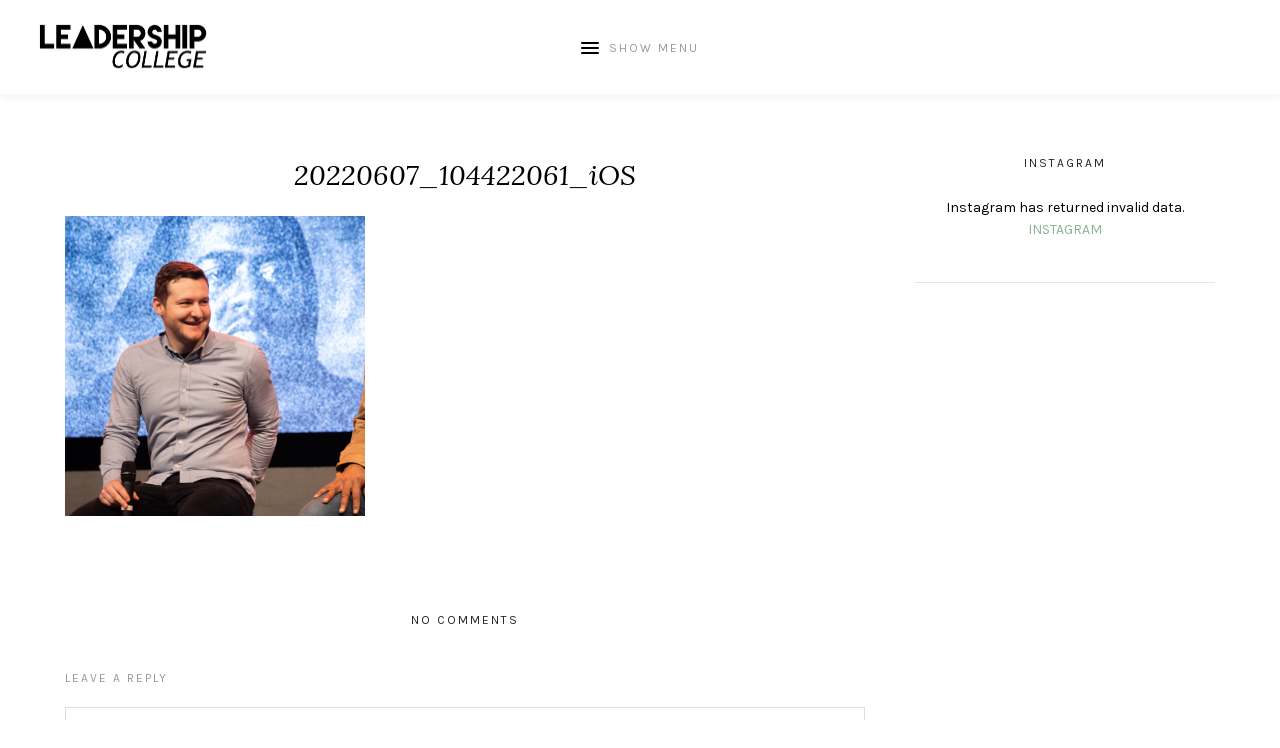

--- FILE ---
content_type: text/html; charset=UTF-8
request_url: https://leadershipcollege.co.uk/20220607_104422061_ios
body_size: 8346
content:
<!DOCTYPE html>
<html lang="en-US">
<head>

	<meta charset="UTF-8">
	<meta http-equiv="X-UA-Compatible" content="IE=edge">
	
			<meta name="viewport" content="width=device-width, initial-scale=1">
		

	<link rel="profile" href="http://gmpg.org/xfn/11" />
	
	<link rel="pingback" href="https://leadershipcollege.co.uk/xmlrpc.php" />

	<title>20220607_104422061_iOS &#8211; Leadership College</title>
<meta name='robots' content='max-image-preview:large' />
<link rel='dns-prefetch' href='//secure.gravatar.com' />
<link rel='dns-prefetch' href='//stats.wp.com' />
<link rel='dns-prefetch' href='//fonts.googleapis.com' />
<link rel='dns-prefetch' href='//v0.wordpress.com' />
<link rel='dns-prefetch' href='//c0.wp.com' />
<link rel="alternate" type="application/rss+xml" title="Leadership College &raquo; Feed" href="https://leadershipcollege.co.uk/feed" />
<link rel="alternate" type="application/rss+xml" title="Leadership College &raquo; Comments Feed" href="https://leadershipcollege.co.uk/comments/feed" />
<link rel="alternate" type="application/rss+xml" title="Leadership College &raquo; 20220607_104422061_iOS Comments Feed" href="https://leadershipcollege.co.uk/feed/?attachment_id=1380" />
<script type="text/javascript">
/* <![CDATA[ */
window._wpemojiSettings = {"baseUrl":"https:\/\/s.w.org\/images\/core\/emoji\/15.0.3\/72x72\/","ext":".png","svgUrl":"https:\/\/s.w.org\/images\/core\/emoji\/15.0.3\/svg\/","svgExt":".svg","source":{"concatemoji":"https:\/\/leadershipcollege.co.uk\/wp-includes\/js\/wp-emoji-release.min.js?ver=6.6.2"}};
/*! This file is auto-generated */
!function(i,n){var o,s,e;function c(e){try{var t={supportTests:e,timestamp:(new Date).valueOf()};sessionStorage.setItem(o,JSON.stringify(t))}catch(e){}}function p(e,t,n){e.clearRect(0,0,e.canvas.width,e.canvas.height),e.fillText(t,0,0);var t=new Uint32Array(e.getImageData(0,0,e.canvas.width,e.canvas.height).data),r=(e.clearRect(0,0,e.canvas.width,e.canvas.height),e.fillText(n,0,0),new Uint32Array(e.getImageData(0,0,e.canvas.width,e.canvas.height).data));return t.every(function(e,t){return e===r[t]})}function u(e,t,n){switch(t){case"flag":return n(e,"\ud83c\udff3\ufe0f\u200d\u26a7\ufe0f","\ud83c\udff3\ufe0f\u200b\u26a7\ufe0f")?!1:!n(e,"\ud83c\uddfa\ud83c\uddf3","\ud83c\uddfa\u200b\ud83c\uddf3")&&!n(e,"\ud83c\udff4\udb40\udc67\udb40\udc62\udb40\udc65\udb40\udc6e\udb40\udc67\udb40\udc7f","\ud83c\udff4\u200b\udb40\udc67\u200b\udb40\udc62\u200b\udb40\udc65\u200b\udb40\udc6e\u200b\udb40\udc67\u200b\udb40\udc7f");case"emoji":return!n(e,"\ud83d\udc26\u200d\u2b1b","\ud83d\udc26\u200b\u2b1b")}return!1}function f(e,t,n){var r="undefined"!=typeof WorkerGlobalScope&&self instanceof WorkerGlobalScope?new OffscreenCanvas(300,150):i.createElement("canvas"),a=r.getContext("2d",{willReadFrequently:!0}),o=(a.textBaseline="top",a.font="600 32px Arial",{});return e.forEach(function(e){o[e]=t(a,e,n)}),o}function t(e){var t=i.createElement("script");t.src=e,t.defer=!0,i.head.appendChild(t)}"undefined"!=typeof Promise&&(o="wpEmojiSettingsSupports",s=["flag","emoji"],n.supports={everything:!0,everythingExceptFlag:!0},e=new Promise(function(e){i.addEventListener("DOMContentLoaded",e,{once:!0})}),new Promise(function(t){var n=function(){try{var e=JSON.parse(sessionStorage.getItem(o));if("object"==typeof e&&"number"==typeof e.timestamp&&(new Date).valueOf()<e.timestamp+604800&&"object"==typeof e.supportTests)return e.supportTests}catch(e){}return null}();if(!n){if("undefined"!=typeof Worker&&"undefined"!=typeof OffscreenCanvas&&"undefined"!=typeof URL&&URL.createObjectURL&&"undefined"!=typeof Blob)try{var e="postMessage("+f.toString()+"("+[JSON.stringify(s),u.toString(),p.toString()].join(",")+"));",r=new Blob([e],{type:"text/javascript"}),a=new Worker(URL.createObjectURL(r),{name:"wpTestEmojiSupports"});return void(a.onmessage=function(e){c(n=e.data),a.terminate(),t(n)})}catch(e){}c(n=f(s,u,p))}t(n)}).then(function(e){for(var t in e)n.supports[t]=e[t],n.supports.everything=n.supports.everything&&n.supports[t],"flag"!==t&&(n.supports.everythingExceptFlag=n.supports.everythingExceptFlag&&n.supports[t]);n.supports.everythingExceptFlag=n.supports.everythingExceptFlag&&!n.supports.flag,n.DOMReady=!1,n.readyCallback=function(){n.DOMReady=!0}}).then(function(){return e}).then(function(){var e;n.supports.everything||(n.readyCallback(),(e=n.source||{}).concatemoji?t(e.concatemoji):e.wpemoji&&e.twemoji&&(t(e.twemoji),t(e.wpemoji)))}))}((window,document),window._wpemojiSettings);
/* ]]> */
</script>
<link rel='stylesheet' id='bdt-uikit-css' href='https://leadershipcollege.co.uk/wp-content/plugins/bdthemes-element-pack/assets/css/bdt-uikit.css?ver=3.5.5' type='text/css' media='all' />
<link rel='stylesheet' id='element-pack-site-css' href='https://leadershipcollege.co.uk/wp-content/plugins/bdthemes-element-pack/assets/css/element-pack-site.css?ver=5.7.4' type='text/css' media='all' />
<style id='wp-emoji-styles-inline-css' type='text/css'>

	img.wp-smiley, img.emoji {
		display: inline !important;
		border: none !important;
		box-shadow: none !important;
		height: 1em !important;
		width: 1em !important;
		margin: 0 0.07em !important;
		vertical-align: -0.1em !important;
		background: none !important;
		padding: 0 !important;
	}
</style>
<link rel='stylesheet' id='wp-block-library-css' href='https://c0.wp.com/c/6.6.2/wp-includes/css/dist/block-library/style.min.css' type='text/css' media='all' />
<style id='wp-block-library-inline-css' type='text/css'>
.has-text-align-justify{text-align:justify;}
</style>
<link rel='stylesheet' id='mediaelement-css' href='https://c0.wp.com/c/6.6.2/wp-includes/js/mediaelement/mediaelementplayer-legacy.min.css' type='text/css' media='all' />
<link rel='stylesheet' id='wp-mediaelement-css' href='https://c0.wp.com/c/6.6.2/wp-includes/js/mediaelement/wp-mediaelement.min.css' type='text/css' media='all' />
<style id='classic-theme-styles-inline-css' type='text/css'>
/*! This file is auto-generated */
.wp-block-button__link{color:#fff;background-color:#32373c;border-radius:9999px;box-shadow:none;text-decoration:none;padding:calc(.667em + 2px) calc(1.333em + 2px);font-size:1.125em}.wp-block-file__button{background:#32373c;color:#fff;text-decoration:none}
</style>
<style id='global-styles-inline-css' type='text/css'>
:root{--wp--preset--aspect-ratio--square: 1;--wp--preset--aspect-ratio--4-3: 4/3;--wp--preset--aspect-ratio--3-4: 3/4;--wp--preset--aspect-ratio--3-2: 3/2;--wp--preset--aspect-ratio--2-3: 2/3;--wp--preset--aspect-ratio--16-9: 16/9;--wp--preset--aspect-ratio--9-16: 9/16;--wp--preset--color--black: #000000;--wp--preset--color--cyan-bluish-gray: #abb8c3;--wp--preset--color--white: #ffffff;--wp--preset--color--pale-pink: #f78da7;--wp--preset--color--vivid-red: #cf2e2e;--wp--preset--color--luminous-vivid-orange: #ff6900;--wp--preset--color--luminous-vivid-amber: #fcb900;--wp--preset--color--light-green-cyan: #7bdcb5;--wp--preset--color--vivid-green-cyan: #00d084;--wp--preset--color--pale-cyan-blue: #8ed1fc;--wp--preset--color--vivid-cyan-blue: #0693e3;--wp--preset--color--vivid-purple: #9b51e0;--wp--preset--gradient--vivid-cyan-blue-to-vivid-purple: linear-gradient(135deg,rgba(6,147,227,1) 0%,rgb(155,81,224) 100%);--wp--preset--gradient--light-green-cyan-to-vivid-green-cyan: linear-gradient(135deg,rgb(122,220,180) 0%,rgb(0,208,130) 100%);--wp--preset--gradient--luminous-vivid-amber-to-luminous-vivid-orange: linear-gradient(135deg,rgba(252,185,0,1) 0%,rgba(255,105,0,1) 100%);--wp--preset--gradient--luminous-vivid-orange-to-vivid-red: linear-gradient(135deg,rgba(255,105,0,1) 0%,rgb(207,46,46) 100%);--wp--preset--gradient--very-light-gray-to-cyan-bluish-gray: linear-gradient(135deg,rgb(238,238,238) 0%,rgb(169,184,195) 100%);--wp--preset--gradient--cool-to-warm-spectrum: linear-gradient(135deg,rgb(74,234,220) 0%,rgb(151,120,209) 20%,rgb(207,42,186) 40%,rgb(238,44,130) 60%,rgb(251,105,98) 80%,rgb(254,248,76) 100%);--wp--preset--gradient--blush-light-purple: linear-gradient(135deg,rgb(255,206,236) 0%,rgb(152,150,240) 100%);--wp--preset--gradient--blush-bordeaux: linear-gradient(135deg,rgb(254,205,165) 0%,rgb(254,45,45) 50%,rgb(107,0,62) 100%);--wp--preset--gradient--luminous-dusk: linear-gradient(135deg,rgb(255,203,112) 0%,rgb(199,81,192) 50%,rgb(65,88,208) 100%);--wp--preset--gradient--pale-ocean: linear-gradient(135deg,rgb(255,245,203) 0%,rgb(182,227,212) 50%,rgb(51,167,181) 100%);--wp--preset--gradient--electric-grass: linear-gradient(135deg,rgb(202,248,128) 0%,rgb(113,206,126) 100%);--wp--preset--gradient--midnight: linear-gradient(135deg,rgb(2,3,129) 0%,rgb(40,116,252) 100%);--wp--preset--font-size--small: 13px;--wp--preset--font-size--medium: 20px;--wp--preset--font-size--large: 36px;--wp--preset--font-size--x-large: 42px;--wp--preset--spacing--20: 0.44rem;--wp--preset--spacing--30: 0.67rem;--wp--preset--spacing--40: 1rem;--wp--preset--spacing--50: 1.5rem;--wp--preset--spacing--60: 2.25rem;--wp--preset--spacing--70: 3.38rem;--wp--preset--spacing--80: 5.06rem;--wp--preset--shadow--natural: 6px 6px 9px rgba(0, 0, 0, 0.2);--wp--preset--shadow--deep: 12px 12px 50px rgba(0, 0, 0, 0.4);--wp--preset--shadow--sharp: 6px 6px 0px rgba(0, 0, 0, 0.2);--wp--preset--shadow--outlined: 6px 6px 0px -3px rgba(255, 255, 255, 1), 6px 6px rgba(0, 0, 0, 1);--wp--preset--shadow--crisp: 6px 6px 0px rgba(0, 0, 0, 1);}:where(.is-layout-flex){gap: 0.5em;}:where(.is-layout-grid){gap: 0.5em;}body .is-layout-flex{display: flex;}.is-layout-flex{flex-wrap: wrap;align-items: center;}.is-layout-flex > :is(*, div){margin: 0;}body .is-layout-grid{display: grid;}.is-layout-grid > :is(*, div){margin: 0;}:where(.wp-block-columns.is-layout-flex){gap: 2em;}:where(.wp-block-columns.is-layout-grid){gap: 2em;}:where(.wp-block-post-template.is-layout-flex){gap: 1.25em;}:where(.wp-block-post-template.is-layout-grid){gap: 1.25em;}.has-black-color{color: var(--wp--preset--color--black) !important;}.has-cyan-bluish-gray-color{color: var(--wp--preset--color--cyan-bluish-gray) !important;}.has-white-color{color: var(--wp--preset--color--white) !important;}.has-pale-pink-color{color: var(--wp--preset--color--pale-pink) !important;}.has-vivid-red-color{color: var(--wp--preset--color--vivid-red) !important;}.has-luminous-vivid-orange-color{color: var(--wp--preset--color--luminous-vivid-orange) !important;}.has-luminous-vivid-amber-color{color: var(--wp--preset--color--luminous-vivid-amber) !important;}.has-light-green-cyan-color{color: var(--wp--preset--color--light-green-cyan) !important;}.has-vivid-green-cyan-color{color: var(--wp--preset--color--vivid-green-cyan) !important;}.has-pale-cyan-blue-color{color: var(--wp--preset--color--pale-cyan-blue) !important;}.has-vivid-cyan-blue-color{color: var(--wp--preset--color--vivid-cyan-blue) !important;}.has-vivid-purple-color{color: var(--wp--preset--color--vivid-purple) !important;}.has-black-background-color{background-color: var(--wp--preset--color--black) !important;}.has-cyan-bluish-gray-background-color{background-color: var(--wp--preset--color--cyan-bluish-gray) !important;}.has-white-background-color{background-color: var(--wp--preset--color--white) !important;}.has-pale-pink-background-color{background-color: var(--wp--preset--color--pale-pink) !important;}.has-vivid-red-background-color{background-color: var(--wp--preset--color--vivid-red) !important;}.has-luminous-vivid-orange-background-color{background-color: var(--wp--preset--color--luminous-vivid-orange) !important;}.has-luminous-vivid-amber-background-color{background-color: var(--wp--preset--color--luminous-vivid-amber) !important;}.has-light-green-cyan-background-color{background-color: var(--wp--preset--color--light-green-cyan) !important;}.has-vivid-green-cyan-background-color{background-color: var(--wp--preset--color--vivid-green-cyan) !important;}.has-pale-cyan-blue-background-color{background-color: var(--wp--preset--color--pale-cyan-blue) !important;}.has-vivid-cyan-blue-background-color{background-color: var(--wp--preset--color--vivid-cyan-blue) !important;}.has-vivid-purple-background-color{background-color: var(--wp--preset--color--vivid-purple) !important;}.has-black-border-color{border-color: var(--wp--preset--color--black) !important;}.has-cyan-bluish-gray-border-color{border-color: var(--wp--preset--color--cyan-bluish-gray) !important;}.has-white-border-color{border-color: var(--wp--preset--color--white) !important;}.has-pale-pink-border-color{border-color: var(--wp--preset--color--pale-pink) !important;}.has-vivid-red-border-color{border-color: var(--wp--preset--color--vivid-red) !important;}.has-luminous-vivid-orange-border-color{border-color: var(--wp--preset--color--luminous-vivid-orange) !important;}.has-luminous-vivid-amber-border-color{border-color: var(--wp--preset--color--luminous-vivid-amber) !important;}.has-light-green-cyan-border-color{border-color: var(--wp--preset--color--light-green-cyan) !important;}.has-vivid-green-cyan-border-color{border-color: var(--wp--preset--color--vivid-green-cyan) !important;}.has-pale-cyan-blue-border-color{border-color: var(--wp--preset--color--pale-cyan-blue) !important;}.has-vivid-cyan-blue-border-color{border-color: var(--wp--preset--color--vivid-cyan-blue) !important;}.has-vivid-purple-border-color{border-color: var(--wp--preset--color--vivid-purple) !important;}.has-vivid-cyan-blue-to-vivid-purple-gradient-background{background: var(--wp--preset--gradient--vivid-cyan-blue-to-vivid-purple) !important;}.has-light-green-cyan-to-vivid-green-cyan-gradient-background{background: var(--wp--preset--gradient--light-green-cyan-to-vivid-green-cyan) !important;}.has-luminous-vivid-amber-to-luminous-vivid-orange-gradient-background{background: var(--wp--preset--gradient--luminous-vivid-amber-to-luminous-vivid-orange) !important;}.has-luminous-vivid-orange-to-vivid-red-gradient-background{background: var(--wp--preset--gradient--luminous-vivid-orange-to-vivid-red) !important;}.has-very-light-gray-to-cyan-bluish-gray-gradient-background{background: var(--wp--preset--gradient--very-light-gray-to-cyan-bluish-gray) !important;}.has-cool-to-warm-spectrum-gradient-background{background: var(--wp--preset--gradient--cool-to-warm-spectrum) !important;}.has-blush-light-purple-gradient-background{background: var(--wp--preset--gradient--blush-light-purple) !important;}.has-blush-bordeaux-gradient-background{background: var(--wp--preset--gradient--blush-bordeaux) !important;}.has-luminous-dusk-gradient-background{background: var(--wp--preset--gradient--luminous-dusk) !important;}.has-pale-ocean-gradient-background{background: var(--wp--preset--gradient--pale-ocean) !important;}.has-electric-grass-gradient-background{background: var(--wp--preset--gradient--electric-grass) !important;}.has-midnight-gradient-background{background: var(--wp--preset--gradient--midnight) !important;}.has-small-font-size{font-size: var(--wp--preset--font-size--small) !important;}.has-medium-font-size{font-size: var(--wp--preset--font-size--medium) !important;}.has-large-font-size{font-size: var(--wp--preset--font-size--large) !important;}.has-x-large-font-size{font-size: var(--wp--preset--font-size--x-large) !important;}
:where(.wp-block-post-template.is-layout-flex){gap: 1.25em;}:where(.wp-block-post-template.is-layout-grid){gap: 1.25em;}
:where(.wp-block-columns.is-layout-flex){gap: 2em;}:where(.wp-block-columns.is-layout-grid){gap: 2em;}
:root :where(.wp-block-pullquote){font-size: 1.5em;line-height: 1.6;}
</style>
<link rel='stylesheet' id='contact-form-7-css' href='https://leadershipcollege.co.uk/wp-content/plugins/contact-form-7/includes/css/styles.css?ver=5.8.1' type='text/css' media='all' />
<link rel='stylesheet' id='wp-ulike-css' href='https://leadershipcollege.co.uk/wp-content/plugins/wp-ulike/assets/css/wp-ulike.min.css?ver=4.6.8' type='text/css' media='all' />
<link rel='stylesheet' id='laurel_style-css' href='https://leadershipcollege.co.uk/wp-content/themes/laurel/style.css?ver=6.6.2' type='text/css' media='all' />
<link rel='stylesheet' id='fontawesome-css-css' href='https://leadershipcollege.co.uk/wp-content/themes/laurel/css/font-awesome.min.css?ver=6.6.2' type='text/css' media='all' />
<link rel='stylesheet' id='bxslider-css-css' href='https://leadershipcollege.co.uk/wp-content/themes/laurel/css/jquery.bxslider.css?ver=6.6.2' type='text/css' media='all' />
<link rel='stylesheet' id='laurel_respon-css' href='https://leadershipcollege.co.uk/wp-content/themes/laurel/css/responsive.css?ver=6.6.2' type='text/css' media='all' />
<link rel='stylesheet' id='laurel-fonts-css' href='//fonts.googleapis.com/css?family=Karla%3A400%2C700%2C400italic%2C700italic%26subset%3Dlatin%2Clatin-ext%7CLora%3A400%2C700%2C700italic%2C400italic%26subset%3Dlatin%2Clatin-ext&#038;ver=1.0.0' type='text/css' media='all' />
<link rel='stylesheet' id='jetpack_css-css' href='https://c0.wp.com/p/jetpack/12.6.2/css/jetpack.css' type='text/css' media='all' />
<script type="text/javascript" src="https://leadershipcollege.co.uk/wp-content/plugins/enable-jquery-migrate-helper/js/jquery/jquery-1.12.4-wp.js?ver=1.12.4-wp" id="jquery-core-js"></script>
<script type="text/javascript" src="https://leadershipcollege.co.uk/wp-content/plugins/enable-jquery-migrate-helper/js/jquery-migrate/jquery-migrate-1.4.1-wp.js?ver=1.4.1-wp" id="jquery-migrate-js"></script>
<link rel="https://api.w.org/" href="https://leadershipcollege.co.uk/wp-json/" /><link rel="alternate" title="JSON" type="application/json" href="https://leadershipcollege.co.uk/wp-json/wp/v2/media/1380" /><link rel="EditURI" type="application/rsd+xml" title="RSD" href="https://leadershipcollege.co.uk/xmlrpc.php?rsd" />
<meta name="generator" content="WordPress 6.6.2" />
<link rel='shortlink' href='https://wp.me/aaBHPj-mg' />
<link rel="alternate" title="oEmbed (JSON)" type="application/json+oembed" href="https://leadershipcollege.co.uk/wp-json/oembed/1.0/embed?url=https%3A%2F%2Fleadershipcollege.co.uk%2F20220607_104422061_ios" />
<link rel="alternate" title="oEmbed (XML)" type="text/xml+oembed" href="https://leadershipcollege.co.uk/wp-json/oembed/1.0/embed?url=https%3A%2F%2Fleadershipcollege.co.uk%2F20220607_104422061_ios&#038;format=xml" />
	<style>img#wpstats{display:none}</style>
		    <style type="text/css">
	
		#logo img, #logo-secondary img { max-width:15%; }												
		body { background-color:#ffffff; }												
														
		#wrapper { box-shadow:0 0 15px 15px rgba(255,255,255,0); } 		
																				
																		
																		
								
										
												
																												
																				
														
				
				
    </style>
    <meta name="generator" content="Elementor 3.16.4; features: e_dom_optimization, e_optimized_assets_loading, additional_custom_breakpoints; settings: css_print_method-external, google_font-enabled, font_display-auto">

<!-- Jetpack Open Graph Tags -->
<meta property="og:type" content="article" />
<meta property="og:title" content="20220607_104422061_iOS" />
<meta property="og:url" content="https://leadershipcollege.co.uk/20220607_104422061_ios" />
<meta property="og:description" content="Visit the post for more." />
<meta property="article:published_time" content="2022-06-07T10:53:24+00:00" />
<meta property="article:modified_time" content="2022-06-07T10:53:24+00:00" />
<meta property="og:site_name" content="Leadership College" />
<meta property="og:image" content="https://leadershipcollege.co.uk/wp-content/uploads/2022/06/20220607_104422061_iOS.png" />
<meta property="og:image:alt" content="" />
<meta property="og:locale" content="en_US" />
<meta name="twitter:text:title" content="20220607_104422061_iOS" />
<meta name="twitter:image" content="https://leadershipcollege.co.uk/wp-content/uploads/2022/06/20220607_104422061_iOS.png?w=640" />
<meta name="twitter:card" content="summary_large_image" />
<meta name="twitter:description" content="Visit the post for more." />

<!-- End Jetpack Open Graph Tags -->
	
</head>

<body class="attachment attachment-template-default single single-attachment postid-1380 attachmentid-1380 attachment-png elementor-default elementor-kit-1082">
	
	<div id="wrapper">
		
		<header id="top-bar" >
			
						<div id="logo">
											<a href="https://leadershipcollege.co.uk/"><img src="https://leadershipcollege.co.uk/wp-content/uploads/2018/08/IMG_0578.png" alt="Leadership College" /></a>
								</div>
						
			<nav id="navigation">
			
				<div id="nav-wrapper">
					
					<ul id="menu-header-menu" class="menu"><li id="menu-item-1190" class="menu-item menu-item-type-custom menu-item-object-custom menu-item-1190"><a href="https://leadershipcollege.co.uk/about-lc">About LC</a></li>
<li id="menu-item-1192" class="menu-item menu-item-type-custom menu-item-object-custom menu-item-1192"><a href="https://leadershipcollege.co.uk/prospectus">Prospectus</a></li>
<li id="menu-item-1191" class="menu-item menu-item-type-custom menu-item-object-custom menu-item-1191"><a href="https://leadershipcollege.co.uk/international-students">International Students</a></li>
<li id="menu-item-1193" class="menu-item menu-item-type-custom menu-item-object-custom menu-item-1193"><a href="https://leadershipcollege.co.uk/faq">FAQs</a></li>
<li id="menu-item-1187" class="menu-item menu-item-type-custom menu-item-object-custom menu-item-1187"><a href="https://leadershipcollege.co.uk/apply">APPLY</a></li>
</ul>					
				</div>
				
				<div id="slick-mobile-menu"></div>
			
			</nav>
			
			<div id="top-right">
				
								
								
							
			</div>
			
		</header>
		
		<div id="inner-wrapper" >
			
						
			<div id="mobile-logo">
											<a href="https://leadershipcollege.co.uk/"><img src="https://leadershipcollege.co.uk/wp-content/uploads/2018/08/IMG_0578.png" alt="Leadership College" /></a>
								</div>	
		<div class="sp-container">
		
		<div class="sp-row">
		
			<div id="main">
			
				<div class="sp-row post-layout">
			
								
					<div class="sp-col-12">
<article id="post-1380" class="post-1380 attachment type-attachment status-inherit hentry">
	
			
		
		
		
	
	<div class="post-header no-feat-image">
		
			
					<h1 class="entry-title">20220607_104422061_iOS</h1>
			</div>
	
	<div class="post-entry ">
		
				
			<p class="attachment"><a href='https://leadershipcollege.co.uk/wp-content/uploads/2022/06/20220607_104422061_iOS.png'><img fetchpriority="high" decoding="async" width="300" height="300" src="https://leadershipcollege.co.uk/wp-content/uploads/2022/06/20220607_104422061_iOS-300x300.png" class="attachment-medium size-medium" alt="" srcset="https://leadershipcollege.co.uk/wp-content/uploads/2022/06/20220607_104422061_iOS-300x300.png 300w, https://leadershipcollege.co.uk/wp-content/uploads/2022/06/20220607_104422061_iOS-150x150.png 150w, https://leadershipcollege.co.uk/wp-content/uploads/2022/06/20220607_104422061_iOS-768x768.png 768w" sizes="(max-width: 300px) 100vw, 300px" /></a></p>
			
				
				
				
			
		
	</div>
	
		
	<!-- Display Author Box -->
		
	<!-- Display Related Posts -->
						
	<!-- Display Post Pagination -->
		
	<div class="post-comments" id="comments">
	
	<h4 class="block-heading">No Comments</h4><div class='comments'><ul></ul></div><div id='comments_pagination'></div>	<div id="respond" class="comment-respond">
		<h3 id="reply-title" class="comment-reply-title">Leave a Reply <small><a rel="nofollow" id="cancel-comment-reply-link" href="/20220607_104422061_ios#respond" style="display:none;">Cancel Reply</a></small></h3><form action="https://leadershipcollege.co.uk/wp-comments-post.php" method="post" id="commentform" class="comment-form"><p class="comment-form-comment"><textarea id="comment" name="comment" cols="45" rows="8" aria-required="true"></textarea></p><p class="comment-form-author"><label for="author">Name <span class="required">*</span></label> <input id="author" name="author" type="text" value="" size="30" maxlength="245" autocomplete="name" required="required" /></p>
<p class="comment-form-email"><label for="email">Email <span class="required">*</span></label> <input id="email" name="email" type="text" value="" size="30" maxlength="100" autocomplete="email" required="required" /></p>
<p class="comment-form-url"><label for="url">Website</label> <input id="url" name="url" type="text" value="" size="30" maxlength="200" autocomplete="url" /></p>
<p class="comment-subscription-form"><input type="checkbox" name="subscribe_blog" id="subscribe_blog" value="subscribe" style="width: auto; -moz-appearance: checkbox; -webkit-appearance: checkbox;" /> <label class="subscribe-label" id="subscribe-blog-label" for="subscribe_blog">Notify me of new posts by email.</label></p><p class="form-submit"><input name="submit" type="submit" id="submit" class="submit" value="Post Comment" /> <input type='hidden' name='comment_post_ID' value='1380' id='comment_post_ID' />
<input type='hidden' name='comment_parent' id='comment_parent' value='0' />
</p><p style="display: none;"><input type="hidden" id="akismet_comment_nonce" name="akismet_comment_nonce" value="8ebfb8e9da" /></p><p style="display: none !important;"><label>&#916;<textarea name="ak_hp_textarea" cols="45" rows="8" maxlength="100"></textarea></label><input type="hidden" id="ak_js_1" name="ak_js" value="3"/><script>document.getElementById( "ak_js_1" ).setAttribute( "value", ( new Date() ).getTime() );</script></p></form>	</div><!-- #respond -->
	

</div> <!-- end comments div -->	
</article>
</div>						
								
								
				</div>
				
			</div>

<aside id="sidebar">
	<div id="null-instagram-feed-3" class="widget null-instagram-feed"><h4 class="widget-title">INSTAGRAM</h4>Instagram has returned invalid data.<p class="clear"><a href="//instagram.com/leadershipcollege/" rel="me" target="_blank" class="">INSTAGRAM</a></p></div></aside>
			
			<!-- END ROW -->
			</div>
			
		<!-- END CONTAINER -->
		</div>
		
		<footer id="footer">
			
			<div id="ig-footer">
				<div id="block-5" class="instagram-widget widget_block widget_media_image">
<div class="wp-block-image is-style-rounded"><figure class="aligncenter size-thumbnail is-resized"><a href="https://www.instagram.com/tcclife" target="_blank"><img loading="lazy" decoding="async" src="https://leadershipcollege.co.uk/wp-content/uploads/2022/05/tcclife-podcast-op1-150x150.jpg" alt="" class="wp-image-1332" width="75" height="75" srcset="https://leadershipcollege.co.uk/wp-content/uploads/2022/05/tcclife-podcast-op1-150x150.jpg 150w, https://leadershipcollege.co.uk/wp-content/uploads/2022/05/tcclife-podcast-op1-300x300.jpg 300w, https://leadershipcollege.co.uk/wp-content/uploads/2022/05/tcclife-podcast-op1-1024x1024.jpg 1024w, https://leadershipcollege.co.uk/wp-content/uploads/2022/05/tcclife-podcast-op1-768x768.jpg 768w, https://leadershipcollege.co.uk/wp-content/uploads/2022/05/tcclife-podcast-op1-1150x1150.jpg 1150w, https://leadershipcollege.co.uk/wp-content/uploads/2022/05/tcclife-podcast-op1.jpg 1400w" sizes="(max-width: 75px) 100vw, 75px" /></a></figure></div>
</div><div id="block-6" class="instagram-widget widget_block widget_media_image">
<div class="wp-block-image is-style-rounded"><figure class="aligncenter size-thumbnail is-resized"><a href="https://www.instagram.com/leadershipcollege" target="_blank"><img loading="lazy" decoding="async" src="https://leadershipcollege.co.uk/wp-content/uploads/2022/05/IMG_1171-150x150.png" alt="" class="wp-image-1333" width="75" height="75" srcset="https://leadershipcollege.co.uk/wp-content/uploads/2022/05/IMG_1171-150x150.png 150w, https://leadershipcollege.co.uk/wp-content/uploads/2022/05/IMG_1171-300x300.png 300w, https://leadershipcollege.co.uk/wp-content/uploads/2022/05/IMG_1171-1024x1024.png 1024w, https://leadershipcollege.co.uk/wp-content/uploads/2022/05/IMG_1171-768x768.png 768w, https://leadershipcollege.co.uk/wp-content/uploads/2022/05/IMG_1171-1536x1536.png 1536w, https://leadershipcollege.co.uk/wp-content/uploads/2022/05/IMG_1171-1150x1150.png 1150w, https://leadershipcollege.co.uk/wp-content/uploads/2022/05/IMG_1171.png 2048w" sizes="(max-width: 75px) 100vw, 75px" /></a></figure></div>
</div>			</div>
			
						
		</footer>
		
		<div id="footer-bottom">
			
			<div class="container">
				
				<div class="copyright">
					<p>Today’s Community Church, The Edge, Riveredge, Wigan, WN3 5AB - info@tcclife.com - (+44)1942 244460 - Registered UK Charity 1133425</p>
				</div>
				
			</div>
			
		</div>	
		
	<!-- END INNER WRAPPER -->
	</div>
		
	<!-- END WRAPPER -->
	</div>
	
	
	<script type="text/javascript" src="https://leadershipcollege.co.uk/wp-content/plugins/contact-form-7/includes/swv/js/index.js?ver=5.8.1" id="swv-js"></script>
<script type="text/javascript" id="contact-form-7-js-extra">
/* <![CDATA[ */
var wpcf7 = {"api":{"root":"https:\/\/leadershipcollege.co.uk\/wp-json\/","namespace":"contact-form-7\/v1"}};
/* ]]> */
</script>
<script type="text/javascript" src="https://leadershipcollege.co.uk/wp-content/plugins/contact-form-7/includes/js/index.js?ver=5.8.1" id="contact-form-7-js"></script>
<script type="text/javascript" id="wp_ulike-js-extra">
/* <![CDATA[ */
var wp_ulike_params = {"ajax_url":"https:\/\/leadershipcollege.co.uk\/wp-admin\/admin-ajax.php","notifications":"1"};
/* ]]> */
</script>
<script type="text/javascript" src="https://leadershipcollege.co.uk/wp-content/plugins/wp-ulike/assets/js/wp-ulike.min.js?ver=4.6.8" id="wp_ulike-js"></script>
<script type="text/javascript" src="https://leadershipcollege.co.uk/wp-content/themes/laurel/js/jquery.slicknav.min.js?ver=6.6.2" id="slicknav-js"></script>
<script type="text/javascript" src="https://leadershipcollege.co.uk/wp-content/themes/laurel/js/jquery.bxslider.min.js?ver=6.6.2" id="bxslider-js"></script>
<script type="text/javascript" src="https://leadershipcollege.co.uk/wp-content/themes/laurel/js/fitvids.js?ver=6.6.2" id="fitvids-js"></script>
<script type="text/javascript" src="https://leadershipcollege.co.uk/wp-content/themes/laurel/js/solopine.js?ver=6.6.2" id="laurel_scripts-js"></script>
<script type="text/javascript" src="https://c0.wp.com/c/6.6.2/wp-includes/js/comment-reply.min.js" id="comment-reply-js" async="async" data-wp-strategy="async"></script>
<script defer type="text/javascript" src="https://stats.wp.com/e-202603.js" id="jetpack-stats-js"></script>
<script type="text/javascript" id="jetpack-stats-js-after">
/* <![CDATA[ */
_stq = window._stq || [];
_stq.push([ "view", {v:'ext',blog:'156749969',post:'1380',tz:'0',srv:'leadershipcollege.co.uk',j:'1:12.6.2'} ]);
_stq.push([ "clickTrackerInit", "156749969", "1380" ]);
/* ]]> */
</script>
<script defer type="text/javascript" src="https://leadershipcollege.co.uk/wp-content/plugins/akismet/_inc/akismet-frontend.js?ver=1694659457" id="akismet-frontend-js"></script>
	
</body>

</html>